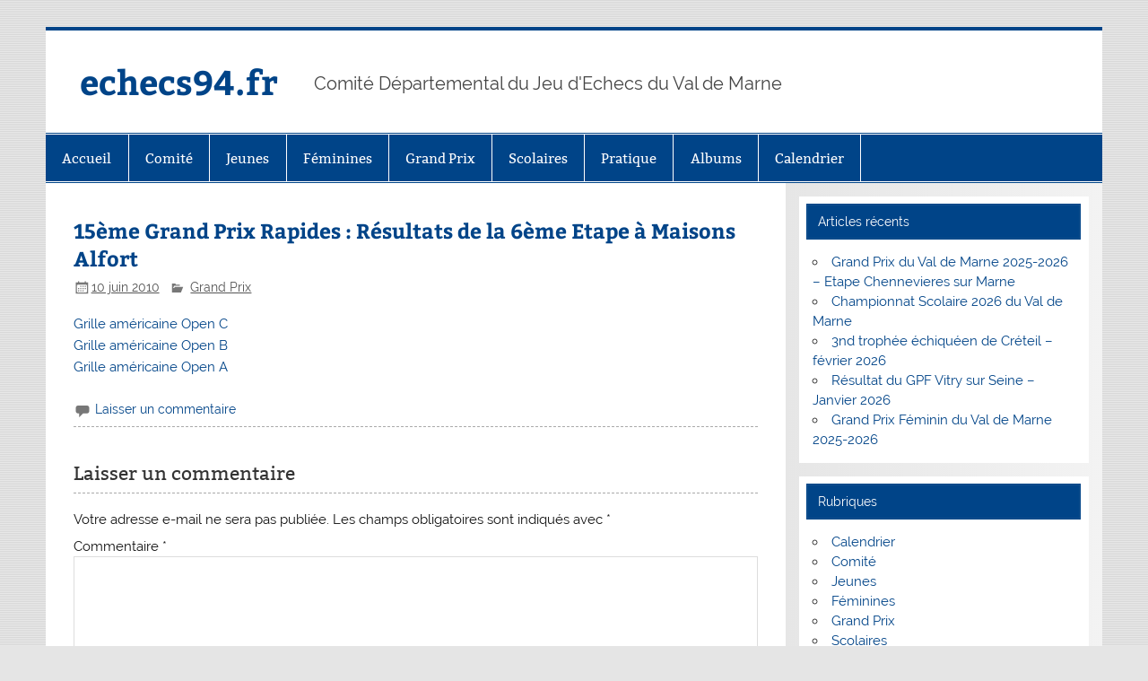

--- FILE ---
content_type: text/html; charset=UTF-8
request_url: https://echecs94.fr/2010/2010061045-15eme-grand-prix-rapides-resultats-de-la-6eme-etape-a-maisons-alfort/
body_size: 10484
content:
<!DOCTYPE html><!-- HTML 5 -->
<html lang="fr-FR">

<head>
<meta charset="UTF-8" />
<meta name="viewport" content="width=device-width, initial-scale=1">
<link rel="profile" href="http://gmpg.org/xfn/11" />
<link rel="pingback" href="https://echecs94.fr/xmlrpc.php" />

<title>15ème Grand Prix Rapides : Résultats de la 6ème Etape à Maisons Alfort &#8211; echecs94.fr</title>
<meta name='robots' content='max-image-preview:large' />
<link rel="alternate" type="application/rss+xml" title="echecs94.fr &raquo; Flux" href="https://echecs94.fr/feed/" />
<link rel="alternate" type="application/rss+xml" title="echecs94.fr &raquo; Flux des commentaires" href="https://echecs94.fr/comments/feed/" />
<link rel="alternate" type="application/rss+xml" title="echecs94.fr &raquo; 15ème Grand Prix Rapides : Résultats de la 6ème Etape à Maisons Alfort Flux des commentaires" href="https://echecs94.fr/2010/2010061045-15eme-grand-prix-rapides-resultats-de-la-6eme-etape-a-maisons-alfort/feed/" />
<link rel="alternate" title="oEmbed (JSON)" type="application/json+oembed" href="https://echecs94.fr/wp-json/oembed/1.0/embed?url=https%3A%2F%2Fechecs94.fr%2F2010%2F2010061045-15eme-grand-prix-rapides-resultats-de-la-6eme-etape-a-maisons-alfort%2F" />
<link rel="alternate" title="oEmbed (XML)" type="text/xml+oembed" href="https://echecs94.fr/wp-json/oembed/1.0/embed?url=https%3A%2F%2Fechecs94.fr%2F2010%2F2010061045-15eme-grand-prix-rapides-resultats-de-la-6eme-etape-a-maisons-alfort%2F&#038;format=xml" />
<style id='wp-img-auto-sizes-contain-inline-css' type='text/css'>
img:is([sizes=auto i],[sizes^="auto," i]){contain-intrinsic-size:3000px 1500px}
/*# sourceURL=wp-img-auto-sizes-contain-inline-css */
</style>
<link rel='stylesheet' id='smartline-custom-fonts-css' href='https://echecs94.fr/wp-content/themes/smartline-lite/css/custom-fonts.css?ver=20180413' type='text/css' media='all' />
<style id='wp-emoji-styles-inline-css' type='text/css'>

	img.wp-smiley, img.emoji {
		display: inline !important;
		border: none !important;
		box-shadow: none !important;
		height: 1em !important;
		width: 1em !important;
		margin: 0 0.07em !important;
		vertical-align: -0.1em !important;
		background: none !important;
		padding: 0 !important;
	}
/*# sourceURL=wp-emoji-styles-inline-css */
</style>
<style id='wp-block-library-inline-css' type='text/css'>
:root{--wp-block-synced-color:#7a00df;--wp-block-synced-color--rgb:122,0,223;--wp-bound-block-color:var(--wp-block-synced-color);--wp-editor-canvas-background:#ddd;--wp-admin-theme-color:#007cba;--wp-admin-theme-color--rgb:0,124,186;--wp-admin-theme-color-darker-10:#006ba1;--wp-admin-theme-color-darker-10--rgb:0,107,160.5;--wp-admin-theme-color-darker-20:#005a87;--wp-admin-theme-color-darker-20--rgb:0,90,135;--wp-admin-border-width-focus:2px}@media (min-resolution:192dpi){:root{--wp-admin-border-width-focus:1.5px}}.wp-element-button{cursor:pointer}:root .has-very-light-gray-background-color{background-color:#eee}:root .has-very-dark-gray-background-color{background-color:#313131}:root .has-very-light-gray-color{color:#eee}:root .has-very-dark-gray-color{color:#313131}:root .has-vivid-green-cyan-to-vivid-cyan-blue-gradient-background{background:linear-gradient(135deg,#00d084,#0693e3)}:root .has-purple-crush-gradient-background{background:linear-gradient(135deg,#34e2e4,#4721fb 50%,#ab1dfe)}:root .has-hazy-dawn-gradient-background{background:linear-gradient(135deg,#faaca8,#dad0ec)}:root .has-subdued-olive-gradient-background{background:linear-gradient(135deg,#fafae1,#67a671)}:root .has-atomic-cream-gradient-background{background:linear-gradient(135deg,#fdd79a,#004a59)}:root .has-nightshade-gradient-background{background:linear-gradient(135deg,#330968,#31cdcf)}:root .has-midnight-gradient-background{background:linear-gradient(135deg,#020381,#2874fc)}:root{--wp--preset--font-size--normal:16px;--wp--preset--font-size--huge:42px}.has-regular-font-size{font-size:1em}.has-larger-font-size{font-size:2.625em}.has-normal-font-size{font-size:var(--wp--preset--font-size--normal)}.has-huge-font-size{font-size:var(--wp--preset--font-size--huge)}.has-text-align-center{text-align:center}.has-text-align-left{text-align:left}.has-text-align-right{text-align:right}.has-fit-text{white-space:nowrap!important}#end-resizable-editor-section{display:none}.aligncenter{clear:both}.items-justified-left{justify-content:flex-start}.items-justified-center{justify-content:center}.items-justified-right{justify-content:flex-end}.items-justified-space-between{justify-content:space-between}.screen-reader-text{border:0;clip-path:inset(50%);height:1px;margin:-1px;overflow:hidden;padding:0;position:absolute;width:1px;word-wrap:normal!important}.screen-reader-text:focus{background-color:#ddd;clip-path:none;color:#444;display:block;font-size:1em;height:auto;left:5px;line-height:normal;padding:15px 23px 14px;text-decoration:none;top:5px;width:auto;z-index:100000}html :where(.has-border-color){border-style:solid}html :where([style*=border-top-color]){border-top-style:solid}html :where([style*=border-right-color]){border-right-style:solid}html :where([style*=border-bottom-color]){border-bottom-style:solid}html :where([style*=border-left-color]){border-left-style:solid}html :where([style*=border-width]){border-style:solid}html :where([style*=border-top-width]){border-top-style:solid}html :where([style*=border-right-width]){border-right-style:solid}html :where([style*=border-bottom-width]){border-bottom-style:solid}html :where([style*=border-left-width]){border-left-style:solid}html :where(img[class*=wp-image-]){height:auto;max-width:100%}:where(figure){margin:0 0 1em}html :where(.is-position-sticky){--wp-admin--admin-bar--position-offset:var(--wp-admin--admin-bar--height,0px)}@media screen and (max-width:600px){html :where(.is-position-sticky){--wp-admin--admin-bar--position-offset:0px}}

/*# sourceURL=wp-block-library-inline-css */
</style><style id='global-styles-inline-css' type='text/css'>
:root{--wp--preset--aspect-ratio--square: 1;--wp--preset--aspect-ratio--4-3: 4/3;--wp--preset--aspect-ratio--3-4: 3/4;--wp--preset--aspect-ratio--3-2: 3/2;--wp--preset--aspect-ratio--2-3: 2/3;--wp--preset--aspect-ratio--16-9: 16/9;--wp--preset--aspect-ratio--9-16: 9/16;--wp--preset--color--black: #353535;--wp--preset--color--cyan-bluish-gray: #abb8c3;--wp--preset--color--white: #ffffff;--wp--preset--color--pale-pink: #f78da7;--wp--preset--color--vivid-red: #cf2e2e;--wp--preset--color--luminous-vivid-orange: #ff6900;--wp--preset--color--luminous-vivid-amber: #fcb900;--wp--preset--color--light-green-cyan: #7bdcb5;--wp--preset--color--vivid-green-cyan: #00d084;--wp--preset--color--pale-cyan-blue: #8ed1fc;--wp--preset--color--vivid-cyan-blue: #0693e3;--wp--preset--color--vivid-purple: #9b51e0;--wp--preset--color--primary: #004488;--wp--preset--color--light-gray: #f0f0f0;--wp--preset--color--dark-gray: #777777;--wp--preset--gradient--vivid-cyan-blue-to-vivid-purple: linear-gradient(135deg,rgb(6,147,227) 0%,rgb(155,81,224) 100%);--wp--preset--gradient--light-green-cyan-to-vivid-green-cyan: linear-gradient(135deg,rgb(122,220,180) 0%,rgb(0,208,130) 100%);--wp--preset--gradient--luminous-vivid-amber-to-luminous-vivid-orange: linear-gradient(135deg,rgb(252,185,0) 0%,rgb(255,105,0) 100%);--wp--preset--gradient--luminous-vivid-orange-to-vivid-red: linear-gradient(135deg,rgb(255,105,0) 0%,rgb(207,46,46) 100%);--wp--preset--gradient--very-light-gray-to-cyan-bluish-gray: linear-gradient(135deg,rgb(238,238,238) 0%,rgb(169,184,195) 100%);--wp--preset--gradient--cool-to-warm-spectrum: linear-gradient(135deg,rgb(74,234,220) 0%,rgb(151,120,209) 20%,rgb(207,42,186) 40%,rgb(238,44,130) 60%,rgb(251,105,98) 80%,rgb(254,248,76) 100%);--wp--preset--gradient--blush-light-purple: linear-gradient(135deg,rgb(255,206,236) 0%,rgb(152,150,240) 100%);--wp--preset--gradient--blush-bordeaux: linear-gradient(135deg,rgb(254,205,165) 0%,rgb(254,45,45) 50%,rgb(107,0,62) 100%);--wp--preset--gradient--luminous-dusk: linear-gradient(135deg,rgb(255,203,112) 0%,rgb(199,81,192) 50%,rgb(65,88,208) 100%);--wp--preset--gradient--pale-ocean: linear-gradient(135deg,rgb(255,245,203) 0%,rgb(182,227,212) 50%,rgb(51,167,181) 100%);--wp--preset--gradient--electric-grass: linear-gradient(135deg,rgb(202,248,128) 0%,rgb(113,206,126) 100%);--wp--preset--gradient--midnight: linear-gradient(135deg,rgb(2,3,129) 0%,rgb(40,116,252) 100%);--wp--preset--font-size--small: 13px;--wp--preset--font-size--medium: 20px;--wp--preset--font-size--large: 36px;--wp--preset--font-size--x-large: 42px;--wp--preset--spacing--20: 0.44rem;--wp--preset--spacing--30: 0.67rem;--wp--preset--spacing--40: 1rem;--wp--preset--spacing--50: 1.5rem;--wp--preset--spacing--60: 2.25rem;--wp--preset--spacing--70: 3.38rem;--wp--preset--spacing--80: 5.06rem;--wp--preset--shadow--natural: 6px 6px 9px rgba(0, 0, 0, 0.2);--wp--preset--shadow--deep: 12px 12px 50px rgba(0, 0, 0, 0.4);--wp--preset--shadow--sharp: 6px 6px 0px rgba(0, 0, 0, 0.2);--wp--preset--shadow--outlined: 6px 6px 0px -3px rgb(255, 255, 255), 6px 6px rgb(0, 0, 0);--wp--preset--shadow--crisp: 6px 6px 0px rgb(0, 0, 0);}:where(.is-layout-flex){gap: 0.5em;}:where(.is-layout-grid){gap: 0.5em;}body .is-layout-flex{display: flex;}.is-layout-flex{flex-wrap: wrap;align-items: center;}.is-layout-flex > :is(*, div){margin: 0;}body .is-layout-grid{display: grid;}.is-layout-grid > :is(*, div){margin: 0;}:where(.wp-block-columns.is-layout-flex){gap: 2em;}:where(.wp-block-columns.is-layout-grid){gap: 2em;}:where(.wp-block-post-template.is-layout-flex){gap: 1.25em;}:where(.wp-block-post-template.is-layout-grid){gap: 1.25em;}.has-black-color{color: var(--wp--preset--color--black) !important;}.has-cyan-bluish-gray-color{color: var(--wp--preset--color--cyan-bluish-gray) !important;}.has-white-color{color: var(--wp--preset--color--white) !important;}.has-pale-pink-color{color: var(--wp--preset--color--pale-pink) !important;}.has-vivid-red-color{color: var(--wp--preset--color--vivid-red) !important;}.has-luminous-vivid-orange-color{color: var(--wp--preset--color--luminous-vivid-orange) !important;}.has-luminous-vivid-amber-color{color: var(--wp--preset--color--luminous-vivid-amber) !important;}.has-light-green-cyan-color{color: var(--wp--preset--color--light-green-cyan) !important;}.has-vivid-green-cyan-color{color: var(--wp--preset--color--vivid-green-cyan) !important;}.has-pale-cyan-blue-color{color: var(--wp--preset--color--pale-cyan-blue) !important;}.has-vivid-cyan-blue-color{color: var(--wp--preset--color--vivid-cyan-blue) !important;}.has-vivid-purple-color{color: var(--wp--preset--color--vivid-purple) !important;}.has-black-background-color{background-color: var(--wp--preset--color--black) !important;}.has-cyan-bluish-gray-background-color{background-color: var(--wp--preset--color--cyan-bluish-gray) !important;}.has-white-background-color{background-color: var(--wp--preset--color--white) !important;}.has-pale-pink-background-color{background-color: var(--wp--preset--color--pale-pink) !important;}.has-vivid-red-background-color{background-color: var(--wp--preset--color--vivid-red) !important;}.has-luminous-vivid-orange-background-color{background-color: var(--wp--preset--color--luminous-vivid-orange) !important;}.has-luminous-vivid-amber-background-color{background-color: var(--wp--preset--color--luminous-vivid-amber) !important;}.has-light-green-cyan-background-color{background-color: var(--wp--preset--color--light-green-cyan) !important;}.has-vivid-green-cyan-background-color{background-color: var(--wp--preset--color--vivid-green-cyan) !important;}.has-pale-cyan-blue-background-color{background-color: var(--wp--preset--color--pale-cyan-blue) !important;}.has-vivid-cyan-blue-background-color{background-color: var(--wp--preset--color--vivid-cyan-blue) !important;}.has-vivid-purple-background-color{background-color: var(--wp--preset--color--vivid-purple) !important;}.has-black-border-color{border-color: var(--wp--preset--color--black) !important;}.has-cyan-bluish-gray-border-color{border-color: var(--wp--preset--color--cyan-bluish-gray) !important;}.has-white-border-color{border-color: var(--wp--preset--color--white) !important;}.has-pale-pink-border-color{border-color: var(--wp--preset--color--pale-pink) !important;}.has-vivid-red-border-color{border-color: var(--wp--preset--color--vivid-red) !important;}.has-luminous-vivid-orange-border-color{border-color: var(--wp--preset--color--luminous-vivid-orange) !important;}.has-luminous-vivid-amber-border-color{border-color: var(--wp--preset--color--luminous-vivid-amber) !important;}.has-light-green-cyan-border-color{border-color: var(--wp--preset--color--light-green-cyan) !important;}.has-vivid-green-cyan-border-color{border-color: var(--wp--preset--color--vivid-green-cyan) !important;}.has-pale-cyan-blue-border-color{border-color: var(--wp--preset--color--pale-cyan-blue) !important;}.has-vivid-cyan-blue-border-color{border-color: var(--wp--preset--color--vivid-cyan-blue) !important;}.has-vivid-purple-border-color{border-color: var(--wp--preset--color--vivid-purple) !important;}.has-vivid-cyan-blue-to-vivid-purple-gradient-background{background: var(--wp--preset--gradient--vivid-cyan-blue-to-vivid-purple) !important;}.has-light-green-cyan-to-vivid-green-cyan-gradient-background{background: var(--wp--preset--gradient--light-green-cyan-to-vivid-green-cyan) !important;}.has-luminous-vivid-amber-to-luminous-vivid-orange-gradient-background{background: var(--wp--preset--gradient--luminous-vivid-amber-to-luminous-vivid-orange) !important;}.has-luminous-vivid-orange-to-vivid-red-gradient-background{background: var(--wp--preset--gradient--luminous-vivid-orange-to-vivid-red) !important;}.has-very-light-gray-to-cyan-bluish-gray-gradient-background{background: var(--wp--preset--gradient--very-light-gray-to-cyan-bluish-gray) !important;}.has-cool-to-warm-spectrum-gradient-background{background: var(--wp--preset--gradient--cool-to-warm-spectrum) !important;}.has-blush-light-purple-gradient-background{background: var(--wp--preset--gradient--blush-light-purple) !important;}.has-blush-bordeaux-gradient-background{background: var(--wp--preset--gradient--blush-bordeaux) !important;}.has-luminous-dusk-gradient-background{background: var(--wp--preset--gradient--luminous-dusk) !important;}.has-pale-ocean-gradient-background{background: var(--wp--preset--gradient--pale-ocean) !important;}.has-electric-grass-gradient-background{background: var(--wp--preset--gradient--electric-grass) !important;}.has-midnight-gradient-background{background: var(--wp--preset--gradient--midnight) !important;}.has-small-font-size{font-size: var(--wp--preset--font-size--small) !important;}.has-medium-font-size{font-size: var(--wp--preset--font-size--medium) !important;}.has-large-font-size{font-size: var(--wp--preset--font-size--large) !important;}.has-x-large-font-size{font-size: var(--wp--preset--font-size--x-large) !important;}
/*# sourceURL=global-styles-inline-css */
</style>

<style id='classic-theme-styles-inline-css' type='text/css'>
/*! This file is auto-generated */
.wp-block-button__link{color:#fff;background-color:#32373c;border-radius:9999px;box-shadow:none;text-decoration:none;padding:calc(.667em + 2px) calc(1.333em + 2px);font-size:1.125em}.wp-block-file__button{background:#32373c;color:#fff;text-decoration:none}
/*# sourceURL=/wp-includes/css/classic-themes.min.css */
</style>
<link rel='stylesheet' id='smartline-lite-stylesheet-css' href='https://echecs94.fr/wp-content/themes/smartline-lite/style.css?ver=1.6.5' type='text/css' media='all' />
<link rel='stylesheet' id='genericons-css' href='https://echecs94.fr/wp-content/themes/smartline-lite/css/genericons/genericons.css?ver=3.4.1' type='text/css' media='all' />
<link rel='stylesheet' id='themezee-related-posts-css' href='https://echecs94.fr/wp-content/themes/smartline-lite/css/themezee-related-posts.css?ver=20160421' type='text/css' media='all' />
<link rel='stylesheet' id='tablepress-default-css' href='https://echecs94.fr/wp-content/tablepress-combined.min.css?ver=56' type='text/css' media='all' />
<script type="text/javascript" src="https://echecs94.fr/wp-includes/js/jquery/jquery.min.js?ver=3.7.1" id="jquery-core-js"></script>
<script type="text/javascript" src="https://echecs94.fr/wp-includes/js/jquery/jquery-migrate.min.js?ver=3.4.1" id="jquery-migrate-js"></script>
<script type="text/javascript" src="https://echecs94.fr/wp-content/plugins/wp-hide-post/public/js/wp-hide-post-public.js?ver=2.0.10" id="wp-hide-post-js"></script>
<script type="text/javascript" id="smartline-lite-jquery-navigation-js-extra">
/* <![CDATA[ */
var smartline_menu_title = "Menu";
//# sourceURL=smartline-lite-jquery-navigation-js-extra
/* ]]> */
</script>
<script type="text/javascript" src="https://echecs94.fr/wp-content/themes/smartline-lite/js/navigation.js?ver=20160719" id="smartline-lite-jquery-navigation-js"></script>
<link rel="https://api.w.org/" href="https://echecs94.fr/wp-json/" /><link rel="alternate" title="JSON" type="application/json" href="https://echecs94.fr/wp-json/wp/v2/posts/23" /><link rel="EditURI" type="application/rsd+xml" title="RSD" href="https://echecs94.fr/xmlrpc.php?rsd" />
<meta name="generator" content="WordPress 6.9" />
<link rel="canonical" href="https://echecs94.fr/2010/2010061045-15eme-grand-prix-rapides-resultats-de-la-6eme-etape-a-maisons-alfort/" />
<link rel='shortlink' href='https://echecs94.fr/?p=23' />
<!-- Analytics by WP Statistics - https://wp-statistics.com -->
<style type="text/css" id="custom-background-css">
body.custom-background { background-image: url("https://echecs94.fr/wp-content/themes/smartline-lite/images/background.png"); background-position: left top; background-size: auto; background-repeat: repeat; background-attachment: scroll; }
</style>
	<link rel="icon" href="https://echecs94.fr/wp-content/uploads/2013/11/cropped-vdm-32x32.png" sizes="32x32" />
<link rel="icon" href="https://echecs94.fr/wp-content/uploads/2013/11/cropped-vdm-192x192.png" sizes="192x192" />
<link rel="apple-touch-icon" href="https://echecs94.fr/wp-content/uploads/2013/11/cropped-vdm-180x180.png" />
<meta name="msapplication-TileImage" content="https://echecs94.fr/wp-content/uploads/2013/11/cropped-vdm-270x270.png" />
</head>

<body class="wp-singular post-template-default single single-post postid-23 single-format-standard custom-background wp-theme-smartline-lite">

<a class="skip-link screen-reader-text" href="#content">Skip to content</a>

<div id="wrapper" class="hfeed">

	<div id="header-wrap">

		
		<header id="header" class="clearfix" role="banner">

			<div id="logo" class="clearfix">

								
		<p class="site-title"><a href="https://echecs94.fr/" rel="home">echecs94.fr</a></p>

					
			<p class="site-description">Comité Départemental du Jeu d&#039;Echecs du Val de Marne</p>

		
			</div>

			<div id="header-content" class="clearfix">
							</div>

		</header>

	</div>

	<div id="navi-wrap">

		<nav id="mainnav" class="clearfix" role="navigation">
			<ul id="mainnav-menu" class="main-navigation-menu"><li id="menu-item-135" class="menu-item menu-item-type-custom menu-item-object-custom menu-item-135"><a href="/">Accueil</a></li>
<li id="menu-item-133" class="menu-item menu-item-type-taxonomy menu-item-object-category menu-item-133"><a href="https://echecs94.fr/rubrique/comite/">Comité</a></li>
<li id="menu-item-130" class="menu-item menu-item-type-taxonomy menu-item-object-category menu-item-130"><a href="https://echecs94.fr/rubrique/jeunes/">Jeunes</a></li>
<li id="menu-item-131" class="menu-item menu-item-type-taxonomy menu-item-object-category menu-item-131"><a href="https://echecs94.fr/rubrique/feminines/">Féminines</a></li>
<li id="menu-item-129" class="menu-item menu-item-type-taxonomy menu-item-object-category current-post-ancestor current-menu-parent current-post-parent menu-item-129"><a href="https://echecs94.fr/rubrique/grand-prix/">Grand Prix</a></li>
<li id="menu-item-132" class="menu-item menu-item-type-taxonomy menu-item-object-category menu-item-132"><a href="https://echecs94.fr/rubrique/scolaires/">Scolaires</a></li>
<li id="menu-item-134" class="menu-item menu-item-type-taxonomy menu-item-object-category menu-item-134"><a href="https://echecs94.fr/rubrique/pratique/">Pratique</a></li>
<li id="menu-item-774" class="menu-item menu-item-type-taxonomy menu-item-object-category menu-item-774"><a href="https://echecs94.fr/rubrique/album-photo/">Albums</a></li>
<li id="menu-item-2271" class="menu-item menu-item-type-taxonomy menu-item-object-category menu-item-2271"><a href="https://echecs94.fr/rubrique/calendrier/">Calendrier</a></li>
</ul>		</nav>

	</div>

	
	<div id="wrap" class="clearfix">
		
		<section id="content" class="primary" role="main">
		
					
		
	<article id="post-23" class="post-23 post type-post status-publish format-standard hentry category-grand-prix">
	
		<h1 class="entry-title post-title">15ème Grand Prix Rapides : Résultats de la 6ème Etape à Maisons Alfort</h1>		
		<div class="entry-meta postmeta"><span class="meta-date"><a href="https://echecs94.fr/2010/2010061045-15eme-grand-prix-rapides-resultats-de-la-6eme-etape-a-maisons-alfort/" title="19 h 32 min" rel="bookmark"><time class="entry-date published updated" datetime="2010-06-10T19:32:27+01:00">10 juin 2010</time></a></span>
	<span class="meta-category">
		<a href="https://echecs94.fr/rubrique/grand-prix/" rel="category tag">Grand Prix</a>	</span>

</div>

		<div class="entry clearfix">
						<p><a href="/fichiers/16190r-MALF-C-P1500Ga.htm">Grille américaine Open C</a><br /> <a href="/fichiers/16189r-MALF-B-P1100Ga.htm" >Grille américaine Open B</a><br /> <a href="/fichiers/16169r-MALF-A-M1100Ga.htm">Grille américaine Open A</a></p>
			<!-- <rdf:RDF xmlns:rdf="http://www.w3.org/1999/02/22-rdf-syntax-ns#"
			xmlns:dc="http://purl.org/dc/elements/1.1/"
			xmlns:trackback="http://madskills.com/public/xml/rss/module/trackback/">
		<rdf:Description rdf:about="https://echecs94.fr/2010/2010061045-15eme-grand-prix-rapides-resultats-de-la-6eme-etape-a-maisons-alfort/"
    dc:identifier="https://echecs94.fr/2010/2010061045-15eme-grand-prix-rapides-resultats-de-la-6eme-etape-a-maisons-alfort/"
    dc:title="15ème Grand Prix Rapides : Résultats de la 6ème Etape à Maisons Alfort"
    trackback:ping="https://echecs94.fr/2010/2010061045-15eme-grand-prix-rapides-resultats-de-la-6eme-etape-a-maisons-alfort/trackback/" />
</rdf:RDF> -->
			<div class="page-links"></div>			
		</div>
		
		<div class="postinfo clearfix">			<span class="meta-comments">
				<a href="https://echecs94.fr/2010/2010061045-15eme-grand-prix-rapides-resultats-de-la-6eme-etape-a-maisons-alfort/#respond">Laisser un commentaire</a>			</span>
</div>

	</article>			
					
				
		


	<div id="comments">
	
		
						<div id="respond" class="comment-respond">
		<h3 id="reply-title" class="comment-reply-title">Laisser un commentaire</h3><form action="https://echecs94.fr/wp-comments-post.php" method="post" id="commentform" class="comment-form"><p class="comment-notes"><span id="email-notes">Votre adresse e-mail ne sera pas publiée.</span> <span class="required-field-message">Les champs obligatoires sont indiqués avec <span class="required">*</span></span></p><p class="comment-form-comment"><label for="comment">Commentaire <span class="required">*</span></label> <textarea id="comment" name="comment" cols="45" rows="8" maxlength="65525" required="required"></textarea></p><p class="comment-form-author"><label for="author">Nom</label> <input id="author" name="author" type="text" value="" size="30" maxlength="245" autocomplete="name" /></p>
<p class="comment-form-email"><label for="email">E-mail</label> <input id="email" name="email" type="text" value="" size="30" maxlength="100" aria-describedby="email-notes" autocomplete="email" /></p>
<p class="comment-form-url"><label for="url">Site web</label> <input id="url" name="url" type="text" value="" size="30" maxlength="200" autocomplete="url" /></p>
<p class="form-submit"><input name="submit" type="submit" id="submit" class="submit" value="Laisser un commentaire" /> <input type='hidden' name='comment_post_ID' value='23' id='comment_post_ID' />
<input type='hidden' name='comment_parent' id='comment_parent' value='0' />
</p><p style="display: none;"><input type="hidden" id="akismet_comment_nonce" name="akismet_comment_nonce" value="71953c1e17" /></p><p style="display: none !important;" class="akismet-fields-container" data-prefix="ak_"><label>&#916;<textarea name="ak_hp_textarea" cols="45" rows="8" maxlength="100"></textarea></label><input type="hidden" id="ak_js_1" name="ak_js" value="156"/><script>document.getElementById( "ak_js_1" ).setAttribute( "value", ( new Date() ).getTime() );</script></p></form>	</div><!-- #respond -->
			
	</div>

		
		</section>
		
		
	<section id="sidebar" class="secondary clearfix" role="complementary">

		
		<aside id="recent-posts-2" class="widget widget_recent_entries clearfix">
		<h3 class="widgettitle"><span>Articles récents</span></h3>
		<ul>
											<li>
					<a href="https://echecs94.fr/2026/grand-prix-du-val-de-marne-2025-2026-etape-chennevieres-sur-marne/">Grand Prix du Val de Marne 2025-2026 – Etape Chennevieres sur Marne</a>
									</li>
											<li>
					<a href="https://echecs94.fr/2026/championnat-scolaire-2026-du-val-de-marne/">Championnat Scolaire 2026 du Val de Marne</a>
									</li>
											<li>
					<a href="https://echecs94.fr/2025/3nd-trophee-echiqueen-de-creteil-fevrier-2026/">3nd trophée échiquéen de Créteil – février 2026</a>
									</li>
											<li>
					<a href="https://echecs94.fr/2026/resultat-du-gpf-vitry-sur-seine-janvier-2026/">Résultat du GPF Vitry sur Seine &#8211; Janvier 2026</a>
									</li>
											<li>
					<a href="https://echecs94.fr/2025/grand-prix-feminin-du-val-de-marne-2025-2026/">Grand Prix Féminin du Val de Marne 2025-2026</a>
									</li>
					</ul>

		</aside><aside id="categories-2" class="widget widget_categories clearfix"><h3 class="widgettitle"><span>Rubriques</span></h3>
			<ul>
					<li class="cat-item cat-item-14"><a href="https://echecs94.fr/rubrique/calendrier/">Calendrier</a>
</li>
	<li class="cat-item cat-item-3"><a href="https://echecs94.fr/rubrique/comite/">Comité</a>
</li>
	<li class="cat-item cat-item-6"><a href="https://echecs94.fr/rubrique/jeunes/">Jeunes</a>
</li>
	<li class="cat-item cat-item-7"><a href="https://echecs94.fr/rubrique/feminines/">Féminines</a>
</li>
	<li class="cat-item cat-item-4"><a href="https://echecs94.fr/rubrique/grand-prix/">Grand Prix</a>
</li>
	<li class="cat-item cat-item-8"><a href="https://echecs94.fr/rubrique/scolaires/">Scolaires</a>
</li>
	<li class="cat-item cat-item-9"><a href="https://echecs94.fr/rubrique/tournois/">Tournois</a>
</li>
	<li class="cat-item cat-item-13"><a href="https://echecs94.fr/rubrique/tournois-en-ligne/">Tournois en ligne</a>
</li>
	<li class="cat-item cat-item-5"><a href="https://echecs94.fr/rubrique/interclubs/">Interclubs</a>
</li>
	<li class="cat-item cat-item-10"><a href="https://echecs94.fr/rubrique/pratique/">Pratique</a>
</li>
	<li class="cat-item cat-item-1"><a href="https://echecs94.fr/rubrique/non-classe/">Actualités</a>
</li>
	<li class="cat-item cat-item-12"><a href="https://echecs94.fr/rubrique/album-photo/">Albums</a>
</li>
			</ul>

			</aside><aside id="search-3" class="widget widget_search clearfix">
	<form role="search" method="get" class="search-form" action="https://echecs94.fr/">
		<label>
			<span class="screen-reader-text">Search for:</span>
			<input type="search" class="search-field" placeholder="Search &hellip;" value="" name="s">
		</label>
		<button type="submit" class="search-submit">
			<span class="genericon-search"></span>
		</button>
	</form>

</aside><aside id="archives-2" class="widget widget_archive clearfix"><h3 class="widgettitle"><span>Archives</span></h3>		<label class="screen-reader-text" for="archives-dropdown-2">Archives</label>
		<select id="archives-dropdown-2" name="archive-dropdown">
			
			<option value="">Sélectionner un mois</option>
				<option value='https://echecs94.fr/2026/01/'> janvier 2026 </option>
	<option value='https://echecs94.fr/2025/12/'> décembre 2025 </option>
	<option value='https://echecs94.fr/2025/11/'> novembre 2025 </option>
	<option value='https://echecs94.fr/2025/10/'> octobre 2025 </option>
	<option value='https://echecs94.fr/2025/09/'> septembre 2025 </option>
	<option value='https://echecs94.fr/2025/06/'> juin 2025 </option>
	<option value='https://echecs94.fr/2025/05/'> mai 2025 </option>
	<option value='https://echecs94.fr/2025/04/'> avril 2025 </option>
	<option value='https://echecs94.fr/2025/03/'> mars 2025 </option>
	<option value='https://echecs94.fr/2025/02/'> février 2025 </option>
	<option value='https://echecs94.fr/2025/01/'> janvier 2025 </option>
	<option value='https://echecs94.fr/2024/12/'> décembre 2024 </option>
	<option value='https://echecs94.fr/2024/11/'> novembre 2024 </option>
	<option value='https://echecs94.fr/2024/10/'> octobre 2024 </option>
	<option value='https://echecs94.fr/2024/09/'> septembre 2024 </option>
	<option value='https://echecs94.fr/2024/07/'> juillet 2024 </option>
	<option value='https://echecs94.fr/2024/06/'> juin 2024 </option>
	<option value='https://echecs94.fr/2024/05/'> mai 2024 </option>
	<option value='https://echecs94.fr/2024/04/'> avril 2024 </option>
	<option value='https://echecs94.fr/2024/03/'> mars 2024 </option>
	<option value='https://echecs94.fr/2024/02/'> février 2024 </option>
	<option value='https://echecs94.fr/2024/01/'> janvier 2024 </option>
	<option value='https://echecs94.fr/2023/12/'> décembre 2023 </option>
	<option value='https://echecs94.fr/2023/11/'> novembre 2023 </option>
	<option value='https://echecs94.fr/2023/10/'> octobre 2023 </option>
	<option value='https://echecs94.fr/2023/09/'> septembre 2023 </option>
	<option value='https://echecs94.fr/2023/06/'> juin 2023 </option>
	<option value='https://echecs94.fr/2023/05/'> mai 2023 </option>
	<option value='https://echecs94.fr/2023/04/'> avril 2023 </option>
	<option value='https://echecs94.fr/2023/03/'> mars 2023 </option>
	<option value='https://echecs94.fr/2023/02/'> février 2023 </option>
	<option value='https://echecs94.fr/2023/01/'> janvier 2023 </option>
	<option value='https://echecs94.fr/2022/12/'> décembre 2022 </option>
	<option value='https://echecs94.fr/2022/11/'> novembre 2022 </option>
	<option value='https://echecs94.fr/2022/10/'> octobre 2022 </option>
	<option value='https://echecs94.fr/2022/09/'> septembre 2022 </option>
	<option value='https://echecs94.fr/2022/05/'> mai 2022 </option>
	<option value='https://echecs94.fr/2022/04/'> avril 2022 </option>
	<option value='https://echecs94.fr/2022/03/'> mars 2022 </option>
	<option value='https://echecs94.fr/2022/02/'> février 2022 </option>
	<option value='https://echecs94.fr/2022/01/'> janvier 2022 </option>
	<option value='https://echecs94.fr/2021/12/'> décembre 2021 </option>
	<option value='https://echecs94.fr/2021/11/'> novembre 2021 </option>
	<option value='https://echecs94.fr/2021/10/'> octobre 2021 </option>
	<option value='https://echecs94.fr/2021/09/'> septembre 2021 </option>
	<option value='https://echecs94.fr/2021/04/'> avril 2021 </option>
	<option value='https://echecs94.fr/2021/03/'> mars 2021 </option>
	<option value='https://echecs94.fr/2020/12/'> décembre 2020 </option>
	<option value='https://echecs94.fr/2020/11/'> novembre 2020 </option>
	<option value='https://echecs94.fr/2020/06/'> juin 2020 </option>
	<option value='https://echecs94.fr/2020/05/'> mai 2020 </option>
	<option value='https://echecs94.fr/2020/04/'> avril 2020 </option>
	<option value='https://echecs94.fr/2020/03/'> mars 2020 </option>
	<option value='https://echecs94.fr/2020/02/'> février 2020 </option>
	<option value='https://echecs94.fr/2020/01/'> janvier 2020 </option>
	<option value='https://echecs94.fr/2019/12/'> décembre 2019 </option>
	<option value='https://echecs94.fr/2019/11/'> novembre 2019 </option>
	<option value='https://echecs94.fr/2019/10/'> octobre 2019 </option>
	<option value='https://echecs94.fr/2019/09/'> septembre 2019 </option>
	<option value='https://echecs94.fr/2019/06/'> juin 2019 </option>
	<option value='https://echecs94.fr/2019/05/'> mai 2019 </option>
	<option value='https://echecs94.fr/2019/04/'> avril 2019 </option>
	<option value='https://echecs94.fr/2019/03/'> mars 2019 </option>
	<option value='https://echecs94.fr/2019/02/'> février 2019 </option>
	<option value='https://echecs94.fr/2019/01/'> janvier 2019 </option>
	<option value='https://echecs94.fr/2018/11/'> novembre 2018 </option>
	<option value='https://echecs94.fr/2018/10/'> octobre 2018 </option>
	<option value='https://echecs94.fr/2018/09/'> septembre 2018 </option>
	<option value='https://echecs94.fr/2018/06/'> juin 2018 </option>
	<option value='https://echecs94.fr/2018/05/'> mai 2018 </option>
	<option value='https://echecs94.fr/2018/04/'> avril 2018 </option>
	<option value='https://echecs94.fr/2018/03/'> mars 2018 </option>
	<option value='https://echecs94.fr/2018/02/'> février 2018 </option>
	<option value='https://echecs94.fr/2018/01/'> janvier 2018 </option>
	<option value='https://echecs94.fr/2017/12/'> décembre 2017 </option>
	<option value='https://echecs94.fr/2017/11/'> novembre 2017 </option>
	<option value='https://echecs94.fr/2017/10/'> octobre 2017 </option>
	<option value='https://echecs94.fr/2017/08/'> août 2017 </option>
	<option value='https://echecs94.fr/2017/05/'> mai 2017 </option>
	<option value='https://echecs94.fr/2017/04/'> avril 2017 </option>
	<option value='https://echecs94.fr/2017/03/'> mars 2017 </option>
	<option value='https://echecs94.fr/2017/02/'> février 2017 </option>
	<option value='https://echecs94.fr/2017/01/'> janvier 2017 </option>
	<option value='https://echecs94.fr/2016/12/'> décembre 2016 </option>
	<option value='https://echecs94.fr/2016/11/'> novembre 2016 </option>
	<option value='https://echecs94.fr/2016/10/'> octobre 2016 </option>
	<option value='https://echecs94.fr/2016/09/'> septembre 2016 </option>
	<option value='https://echecs94.fr/2016/06/'> juin 2016 </option>
	<option value='https://echecs94.fr/2016/05/'> mai 2016 </option>
	<option value='https://echecs94.fr/2016/04/'> avril 2016 </option>
	<option value='https://echecs94.fr/2016/03/'> mars 2016 </option>
	<option value='https://echecs94.fr/2016/01/'> janvier 2016 </option>
	<option value='https://echecs94.fr/2015/12/'> décembre 2015 </option>
	<option value='https://echecs94.fr/2015/11/'> novembre 2015 </option>
	<option value='https://echecs94.fr/2015/10/'> octobre 2015 </option>
	<option value='https://echecs94.fr/2015/09/'> septembre 2015 </option>
	<option value='https://echecs94.fr/2015/08/'> août 2015 </option>
	<option value='https://echecs94.fr/2015/05/'> mai 2015 </option>
	<option value='https://echecs94.fr/2015/04/'> avril 2015 </option>
	<option value='https://echecs94.fr/2015/03/'> mars 2015 </option>
	<option value='https://echecs94.fr/2015/02/'> février 2015 </option>
	<option value='https://echecs94.fr/2015/01/'> janvier 2015 </option>
	<option value='https://echecs94.fr/2014/11/'> novembre 2014 </option>
	<option value='https://echecs94.fr/2014/10/'> octobre 2014 </option>
	<option value='https://echecs94.fr/2014/07/'> juillet 2014 </option>
	<option value='https://echecs94.fr/2014/06/'> juin 2014 </option>
	<option value='https://echecs94.fr/2014/05/'> mai 2014 </option>
	<option value='https://echecs94.fr/2014/03/'> mars 2014 </option>
	<option value='https://echecs94.fr/2014/02/'> février 2014 </option>
	<option value='https://echecs94.fr/2014/01/'> janvier 2014 </option>
	<option value='https://echecs94.fr/2013/12/'> décembre 2013 </option>
	<option value='https://echecs94.fr/2013/11/'> novembre 2013 </option>
	<option value='https://echecs94.fr/2013/10/'> octobre 2013 </option>
	<option value='https://echecs94.fr/2013/06/'> juin 2013 </option>
	<option value='https://echecs94.fr/2013/04/'> avril 2013 </option>
	<option value='https://echecs94.fr/2013/01/'> janvier 2013 </option>
	<option value='https://echecs94.fr/2012/11/'> novembre 2012 </option>
	<option value='https://echecs94.fr/2012/10/'> octobre 2012 </option>
	<option value='https://echecs94.fr/2012/09/'> septembre 2012 </option>
	<option value='https://echecs94.fr/2012/08/'> août 2012 </option>
	<option value='https://echecs94.fr/2012/07/'> juillet 2012 </option>
	<option value='https://echecs94.fr/2012/05/'> mai 2012 </option>
	<option value='https://echecs94.fr/2012/04/'> avril 2012 </option>
	<option value='https://echecs94.fr/2012/03/'> mars 2012 </option>
	<option value='https://echecs94.fr/2012/02/'> février 2012 </option>
	<option value='https://echecs94.fr/2012/01/'> janvier 2012 </option>
	<option value='https://echecs94.fr/2011/12/'> décembre 2011 </option>
	<option value='https://echecs94.fr/2011/11/'> novembre 2011 </option>
	<option value='https://echecs94.fr/2011/10/'> octobre 2011 </option>
	<option value='https://echecs94.fr/2011/09/'> septembre 2011 </option>
	<option value='https://echecs94.fr/2011/06/'> juin 2011 </option>
	<option value='https://echecs94.fr/2011/05/'> mai 2011 </option>
	<option value='https://echecs94.fr/2011/03/'> mars 2011 </option>
	<option value='https://echecs94.fr/2011/02/'> février 2011 </option>
	<option value='https://echecs94.fr/2011/01/'> janvier 2011 </option>
	<option value='https://echecs94.fr/2010/12/'> décembre 2010 </option>
	<option value='https://echecs94.fr/2010/11/'> novembre 2010 </option>
	<option value='https://echecs94.fr/2010/10/'> octobre 2010 </option>
	<option value='https://echecs94.fr/2010/07/'> juillet 2010 </option>
	<option value='https://echecs94.fr/2010/06/'> juin 2010 </option>
	<option value='https://echecs94.fr/2010/05/'> mai 2010 </option>
	<option value='https://echecs94.fr/2010/03/'> mars 2010 </option>
	<option value='https://echecs94.fr/2010/02/'> février 2010 </option>
	<option value='https://echecs94.fr/2010/01/'> janvier 2010 </option>
	<option value='https://echecs94.fr/2009/11/'> novembre 2009 </option>
	<option value='https://echecs94.fr/2009/04/'> avril 2009 </option>
	<option value='https://echecs94.fr/2009/03/'> mars 2009 </option>
	<option value='https://echecs94.fr/2009/02/'> février 2009 </option>
	<option value='https://echecs94.fr/2009/01/'> janvier 2009 </option>
	<option value='https://echecs94.fr/2008/12/'> décembre 2008 </option>
	<option value='https://echecs94.fr/2008/11/'> novembre 2008 </option>
	<option value='https://echecs94.fr/2008/10/'> octobre 2008 </option>
	<option value='https://echecs94.fr/2008/09/'> septembre 2008 </option>

		</select>

			<script type="text/javascript">
/* <![CDATA[ */

( ( dropdownId ) => {
	const dropdown = document.getElementById( dropdownId );
	function onSelectChange() {
		setTimeout( () => {
			if ( 'escape' === dropdown.dataset.lastkey ) {
				return;
			}
			if ( dropdown.value ) {
				document.location.href = dropdown.value;
			}
		}, 250 );
	}
	function onKeyUp( event ) {
		if ( 'Escape' === event.key ) {
			dropdown.dataset.lastkey = 'escape';
		} else {
			delete dropdown.dataset.lastkey;
		}
	}
	function onClick() {
		delete dropdown.dataset.lastkey;
	}
	dropdown.addEventListener( 'keyup', onKeyUp );
	dropdown.addEventListener( 'click', onClick );
	dropdown.addEventListener( 'change', onSelectChange );
})( "archives-dropdown-2" );

//# sourceURL=WP_Widget_Archives%3A%3Awidget
/* ]]> */
</script>
</aside><aside id="calendar-2" class="widget widget_calendar clearfix"><div id="calendar_wrap" class="calendar_wrap"><table id="wp-calendar" class="wp-calendar-table">
	<caption>janvier 2026</caption>
	<thead>
	<tr>
		<th scope="col" aria-label="lundi">L</th>
		<th scope="col" aria-label="mardi">M</th>
		<th scope="col" aria-label="mercredi">M</th>
		<th scope="col" aria-label="jeudi">J</th>
		<th scope="col" aria-label="vendredi">V</th>
		<th scope="col" aria-label="samedi">S</th>
		<th scope="col" aria-label="dimanche">D</th>
	</tr>
	</thead>
	<tbody>
	<tr>
		<td colspan="3" class="pad">&nbsp;</td><td>1</td><td>2</td><td>3</td><td>4</td>
	</tr>
	<tr>
		<td><a href="https://echecs94.fr/2026/01/05/" aria-label="Publications publiées sur 5 January 2026">5</a></td><td>6</td><td>7</td><td>8</td><td>9</td><td>10</td><td>11</td>
	</tr>
	<tr>
		<td>12</td><td><a href="https://echecs94.fr/2026/01/13/" aria-label="Publications publiées sur 13 January 2026">13</a></td><td>14</td><td>15</td><td>16</td><td id="today">17</td><td>18</td>
	</tr>
	<tr>
		<td>19</td><td>20</td><td>21</td><td>22</td><td>23</td><td>24</td><td>25</td>
	</tr>
	<tr>
		<td>26</td><td>27</td><td>28</td><td>29</td><td>30</td><td>31</td>
		<td class="pad" colspan="1">&nbsp;</td>
	</tr>
	</tbody>
	</table><nav aria-label="Mois précédents et suivants" class="wp-calendar-nav">
		<span class="wp-calendar-nav-prev"><a href="https://echecs94.fr/2025/12/">&laquo; Déc</a></span>
		<span class="pad">&nbsp;</span>
		<span class="wp-calendar-nav-next">&nbsp;</span>
	</nav></div></aside><aside id="text-2" class="widget widget_text clearfix">			<div class="textwidget"><p>
          <br /><a href="http://echecs.asso.fr" target="_blank"><img src="/wp-content/uploads/2015/09/logoFFE2005RVB.jpg" width="130" height="130" />
          <br /><font style="font-size:10px">F&eacute;d&eacute;ration Fran&ccedil;aise des &Eacute;checs </font></a>
          <br><a href="http://idf-echecs.com" target="_blank"><img src="/wp-content/uploads/2015/09/NLogoIDF_0c.gif" width="130" height="86">
          <br><font style="font-size:10px">Ligue Ile-de-France des Echecs</font></a>
        </p>
<script type="text/javascript"><!--
google_ad_client = "ca-pub-4519471337237153";
/* echecs94.fr */
google_ad_slot = "3772450973";
google_ad_width = 120;
google_ad_height = 240;
//-->
</script>
<script type="text/javascript"
src="https://pagead2.googlesyndication.com/pagead/show_ads.js">
</script></div>
		</aside>
	</section>
	</div>
	

	
	<footer id="footer" class="clearfix" role="contentinfo">

		
		<div id="footer-text">

			
	<span class="credit-link">
		Animé par <a href="http://wordpress.org" title="WordPress">WordPress</a> et <a href="https://themezee.com/themes/smartline/" title="Smartline WordPress Theme">Smartline</a>.	</span>


		</div>

	</footer>

</div><!-- end #wrapper -->

<script type="speculationrules">
{"prefetch":[{"source":"document","where":{"and":[{"href_matches":"/*"},{"not":{"href_matches":["/wp-*.php","/wp-admin/*","/wp-content/uploads/*","/wp-content/*","/wp-content/plugins/*","/wp-content/themes/smartline-lite/*","/*\\?(.+)"]}},{"not":{"selector_matches":"a[rel~=\"nofollow\"]"}},{"not":{"selector_matches":".no-prefetch, .no-prefetch a"}}]},"eagerness":"conservative"}]}
</script>
<script type="text/javascript" id="wp-statistics-tracker-js-extra">
/* <![CDATA[ */
var WP_Statistics_Tracker_Object = {"requestUrl":"https://echecs94.fr","ajaxUrl":"https://echecs94.fr/wp-admin/admin-ajax.php","hitParams":{"wp_statistics_hit":1,"source_type":"post","source_id":23,"search_query":"","signature":"72ec761753369f202a6422917f1f9702","action":"wp_statistics_hit_record"},"option":{"dntEnabled":"","bypassAdBlockers":"1","consentIntegration":{"name":null,"status":[]},"isPreview":false,"userOnline":false,"trackAnonymously":false,"isWpConsentApiActive":false,"consentLevel":"disabled"},"isLegacyEventLoaded":"","customEventAjaxUrl":"https://echecs94.fr/wp-admin/admin-ajax.php?action=wp_statistics_custom_event&nonce=31bc89c2cd","onlineParams":{"wp_statistics_hit":1,"source_type":"post","source_id":23,"search_query":"","signature":"72ec761753369f202a6422917f1f9702","action":"wp_statistics_online_check"},"jsCheckTime":"60000"};
//# sourceURL=wp-statistics-tracker-js-extra
/* ]]> */
</script>
<script type="text/javascript" src="https://echecs94.fr/?0fb58b=7a65b38ced.js&amp;ver=14.16" id="wp-statistics-tracker-js"></script>
<script defer type="text/javascript" src="https://echecs94.fr/wp-content/plugins/akismet/_inc/akismet-frontend.js?ver=1763406980" id="akismet-frontend-js"></script>
<script id="wp-emoji-settings" type="application/json">
{"baseUrl":"https://s.w.org/images/core/emoji/17.0.2/72x72/","ext":".png","svgUrl":"https://s.w.org/images/core/emoji/17.0.2/svg/","svgExt":".svg","source":{"concatemoji":"https://echecs94.fr/wp-includes/js/wp-emoji-release.min.js?ver=6.9"}}
</script>
<script type="module">
/* <![CDATA[ */
/*! This file is auto-generated */
const a=JSON.parse(document.getElementById("wp-emoji-settings").textContent),o=(window._wpemojiSettings=a,"wpEmojiSettingsSupports"),s=["flag","emoji"];function i(e){try{var t={supportTests:e,timestamp:(new Date).valueOf()};sessionStorage.setItem(o,JSON.stringify(t))}catch(e){}}function c(e,t,n){e.clearRect(0,0,e.canvas.width,e.canvas.height),e.fillText(t,0,0);t=new Uint32Array(e.getImageData(0,0,e.canvas.width,e.canvas.height).data);e.clearRect(0,0,e.canvas.width,e.canvas.height),e.fillText(n,0,0);const a=new Uint32Array(e.getImageData(0,0,e.canvas.width,e.canvas.height).data);return t.every((e,t)=>e===a[t])}function p(e,t){e.clearRect(0,0,e.canvas.width,e.canvas.height),e.fillText(t,0,0);var n=e.getImageData(16,16,1,1);for(let e=0;e<n.data.length;e++)if(0!==n.data[e])return!1;return!0}function u(e,t,n,a){switch(t){case"flag":return n(e,"\ud83c\udff3\ufe0f\u200d\u26a7\ufe0f","\ud83c\udff3\ufe0f\u200b\u26a7\ufe0f")?!1:!n(e,"\ud83c\udde8\ud83c\uddf6","\ud83c\udde8\u200b\ud83c\uddf6")&&!n(e,"\ud83c\udff4\udb40\udc67\udb40\udc62\udb40\udc65\udb40\udc6e\udb40\udc67\udb40\udc7f","\ud83c\udff4\u200b\udb40\udc67\u200b\udb40\udc62\u200b\udb40\udc65\u200b\udb40\udc6e\u200b\udb40\udc67\u200b\udb40\udc7f");case"emoji":return!a(e,"\ud83e\u1fac8")}return!1}function f(e,t,n,a){let r;const o=(r="undefined"!=typeof WorkerGlobalScope&&self instanceof WorkerGlobalScope?new OffscreenCanvas(300,150):document.createElement("canvas")).getContext("2d",{willReadFrequently:!0}),s=(o.textBaseline="top",o.font="600 32px Arial",{});return e.forEach(e=>{s[e]=t(o,e,n,a)}),s}function r(e){var t=document.createElement("script");t.src=e,t.defer=!0,document.head.appendChild(t)}a.supports={everything:!0,everythingExceptFlag:!0},new Promise(t=>{let n=function(){try{var e=JSON.parse(sessionStorage.getItem(o));if("object"==typeof e&&"number"==typeof e.timestamp&&(new Date).valueOf()<e.timestamp+604800&&"object"==typeof e.supportTests)return e.supportTests}catch(e){}return null}();if(!n){if("undefined"!=typeof Worker&&"undefined"!=typeof OffscreenCanvas&&"undefined"!=typeof URL&&URL.createObjectURL&&"undefined"!=typeof Blob)try{var e="postMessage("+f.toString()+"("+[JSON.stringify(s),u.toString(),c.toString(),p.toString()].join(",")+"));",a=new Blob([e],{type:"text/javascript"});const r=new Worker(URL.createObjectURL(a),{name:"wpTestEmojiSupports"});return void(r.onmessage=e=>{i(n=e.data),r.terminate(),t(n)})}catch(e){}i(n=f(s,u,c,p))}t(n)}).then(e=>{for(const n in e)a.supports[n]=e[n],a.supports.everything=a.supports.everything&&a.supports[n],"flag"!==n&&(a.supports.everythingExceptFlag=a.supports.everythingExceptFlag&&a.supports[n]);var t;a.supports.everythingExceptFlag=a.supports.everythingExceptFlag&&!a.supports.flag,a.supports.everything||((t=a.source||{}).concatemoji?r(t.concatemoji):t.wpemoji&&t.twemoji&&(r(t.twemoji),r(t.wpemoji)))});
//# sourceURL=https://echecs94.fr/wp-includes/js/wp-emoji-loader.min.js
/* ]]> */
</script>
</body>
</html>


--- FILE ---
content_type: text/html; charset=utf-8
request_url: https://www.google.com/recaptcha/api2/aframe
body_size: 268
content:
<!DOCTYPE HTML><html><head><meta http-equiv="content-type" content="text/html; charset=UTF-8"></head><body><script nonce="W0BDSpgwRLgZ-wahRVWuQg">/** Anti-fraud and anti-abuse applications only. See google.com/recaptcha */ try{var clients={'sodar':'https://pagead2.googlesyndication.com/pagead/sodar?'};window.addEventListener("message",function(a){try{if(a.source===window.parent){var b=JSON.parse(a.data);var c=clients[b['id']];if(c){var d=document.createElement('img');d.src=c+b['params']+'&rc='+(localStorage.getItem("rc::a")?sessionStorage.getItem("rc::b"):"");window.document.body.appendChild(d);sessionStorage.setItem("rc::e",parseInt(sessionStorage.getItem("rc::e")||0)+1);localStorage.setItem("rc::h",'1768653162368');}}}catch(b){}});window.parent.postMessage("_grecaptcha_ready", "*");}catch(b){}</script></body></html>